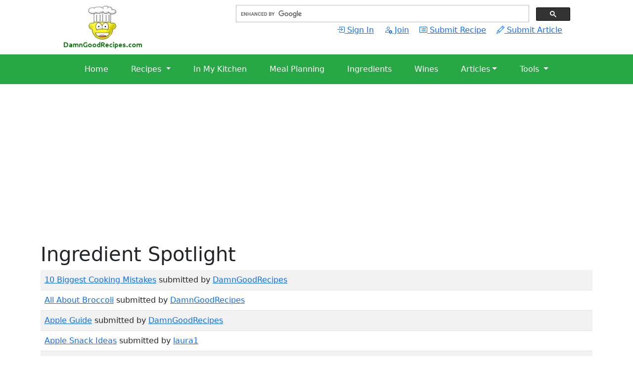

--- FILE ---
content_type: text/html; charset=UTF-8
request_url: https://damngoodrecipes.com/articlecategory/10_IngredientSpotlight.html
body_size: 3785
content:

<!DOCTYPE html>
<html lang="en">
<head>
    <meta charset="UTF-8">
    <meta name="viewport" content="width=device-width, initial-scale=1">
    <link rel="stylesheet" href="/css/style.css">
    <link rel="stylesheet" href="https://cdn.jsdelivr.net/npm/bootstrap@5.0.2/dist/css/bootstrap.min.css">
    <link rel="stylesheet" href="https://cdn.jsdelivr.net/npm/bootstrap-icons@1.11.2/font/bootstrap-icons.min.css">
    <title>Ingredient Spotlight | DamnGoodRecipes.com</title>
        <meta name="keywords" content="recipes, cooking, cooking tips, articles, food, wine, cheese, chicken, beef, cake, cookies, baking, grilling.">
<meta name="description" content="Recipes from around the world. See what you can cook with ingredients on hand.">
<meta property="og:site_name" content="DamnGoodRecipes.com">
<meta property="og:title" content="Ingredient Spotlight">
<meta property="og:url" content="https://damngoodrecipes.com/articlecategory/10_IngredientSpotlight.html">

<meta property="og:type" content="article"><meta property="og:description" content="Recipes from around the world. See what you can cook with ingredients on hand.">

<script src='https://www.google.com/recaptcha/api.js'></script>

<script type='text/javascript' src='https://platform-api.sharethis.com/js/sharethis.js#property=650b70602d06290012d5c88a&product=inline-share-buttons' async='async'></script>

</head>
<body>

<!-- Top Row -->
<div class="container-fluid top-row">
    <div class="row">
        <div class="col-md-4">

            <a href="/"><img src="/images/logo_chef.png" alt="DamnGoodRecipes Logo"></a>
        </div>
        <div class="col-md-8 text-end">
            <!-- Search box and links -->
            <!-- <input type="text" class="form-control" placeholder="Search"> -->
            <div class="search hidden-print">
              <script>
                (function() {
                  var cx = 'partner-pub-9620742518540313:8214160246';
                  var gcse = document.createElement('script');
                  gcse.type = 'text/javascript';
                  gcse.async = true;
                  gcse.src = 'https://cse.google.com/cse.js?cx=' + cx;
                  var s = document.getElementsByTagName('script')[0];
                  s.parentNode.insertBefore(gcse, s);
                })();
              </script>
              <gcse:searchbox-only></gcse:searchbox-only>
  
              </div>    
              <a class="me-3" href="/login.php?r=%2Farticlecategory%2F10_IngredientSpotlight.html" rel="nofollow"><i class="bi bi-box-arrow-in-right"></i> Sign In</a> <a href="/join.php" class="me-3"  rel="nofollow"><i class="bi bi-person-add nav-icon"></i> Join</a>
                <a href="/submit_recipe.php" class="me-3"><i class="bi bi-card-list"></i> Submit Recipe</a>
                <a href="/submit_article.php" class="me-3"><i class="bi bi-pencil"></i> Submit Article</a>
        </div>
    </div>
</div>

<!-- Navigation Row -->
<div class="nav-row">
 <nav class="navbar navbar-expand-lg text-bold navbar-light"> 
      <div class="container-fluid">
           
        <a class="navbar-brand" href="#"></a>
        <button class="navbar-toggler hamburger-menu" type="button" data-bs-toggle="collapse" data-bs-target="#navbarNav" aria-controls="navbarNav" aria-expanded="false" aria-label="Toggle navigation">
            
        <span class="navbar-toggler-icon"></span>
        </button>
        <div class="collapse navbar-collapse" id="navbarNav">
              <ul class="navbar-nav nav-links">
                <li class="nav-item">
                    <a href="/" class="me-3">Home</a>
                </li>

                <li class="nav-item">
                <div class="dropdown">
                        <a href="#" class="dropdown-toggle me-3" role="button" id="recipesDropdown" data-bs-toggle="dropdown" aria-expanded="false">
                            Recipes
                        </a>
                        <ul class="dropdown-menu subnav-links" aria-labelledby="recipesDropdown">
                                                <li><a class="dropdown-item" href="/category/10.html">Appetizers</a></li>
                          <li><a class="dropdown-item"  href="/category/3.html">Beverages</a></li>
                          <li><a class="dropdown-item" href="/category/7.html">Breads</a></li>
                          <li><a class="dropdown-item" href="/category/12.html">Breakfast &amp; Brunch</a></li>
                          <li><a class="dropdown-item" href="/category/1.html">Desserts</a></li>
                          <li><a class="dropdown-item" href="/category/13.html">Marinades &amp; Rubs</a></li>
                          <li><a class="dropdown-item" href="/category/5.html">Beef &amp; Pork</a></li>
                          <li><a class="dropdown-item" href="/category/6.html">Pasta &amp; Noodles</a></li>
                          <li><a class="dropdown-item" href="/category/2.html">Chicken, Turkey &amp; Duck</a></li>
                          <li><a class="dropdown-item" href="/category/11.html">Sauces</a></li>
                          <li><a class="dropdown-item" href="/category/9.html">Seafood &amp; Shellfish</a></li>
                          <li><a class="dropdown-item" href="/category/8.html">Soup</a></li>
                          <li><a class="dropdown-item" href="/category/4.html">Vegetables &amp; Salads</a></li>
                          <li><a class="dropdown-item" href="/occasions_and_holidays.php">Occasions &amp; Holidays</a></li>
                          <li><a class="dropdown-item" href="/world_cuisine.php">World Cuisine</a></li>
                          <li><a class="dropdown-item" href="/recipes.php">Browse All Recipes</a></li>
                            
                            
                        </ul>
                    </div>
                  </li>  
                  <li class="nav-item">
                  <a href="/my_account.php?action=inmykitchen" class="me-3">In My Kitchen</a>
                </li>  
                <li class="nav-item">
                  <a href="/meal_planning.php" class="me-3">Meal Planning</a>
                  </li>
                  <li class="nav-item">
                    <a href="/ingredients.php" class="me-3">Ingredients</a>
                  </li>
                  <li class="nav-item">
                    <a href="/wines.php" class="me-3">Wines</a>
                    </li>
                    <li class="nav-item">
                    <div class="dropdown">
                        <a href="#" class="dropdown-toggle me-3" role="button" id="articlesDropdown" data-bs-toggle="dropdown" aria-expanded="false">Articles</a>
                        <ul class="dropdown-menu subnav-links" aria-labelledby="articlesDropdown">
                          <li><a class="dropdown-item" href="/articlecategory/5_Baking.html">Baking</a></li>
                            <li><a class="dropdown-item" href="/articlecategory/3_CookingTips.html">Cooking Tips</a></li>
                            <li><a class="dropdown-item" href="/articlecategory/12_DiningOut.html">Dining Out</a></li>
                            <li><a class="dropdown-item" href="/articlecategory/8_Entertaining.html">Entertaining</a></li>
                            <li><a class="dropdown-item" href="/articlecategory/11_FoodStorage.html">Food Storage</a></li>
                            <li><a class="dropdown-item" href="/articlecategory/4_Grilling.html">Grilling &amp; BBQ</a></li>
                              <li><a class="dropdown-item" href="/articlecategory/6_HealthyLiving.html">Healthy Living</a></li>
                            <li><a class="dropdown-item" href="/articlecategory/10_IngredientSpotlight.html">Ingredient Spotlight</a></li>
                            <li><a class="dropdown-item" href="/articlecategory/1_News.html">News</a></li>
                            <li><a class="dropdown-item" href="/articlecategory/9_Opinion.html">Opinion</a></li>
                            <li><a class="dropdown-item" href="/articlecategory/7_UtensilsandGadgets.html">Utensils &amp; Gadgets</a></li>
                            <li><a class="dropdown-item" href="/articles.php">All Articles</a></li>

                            
                        </ul>
                    </div>
                  </li>
                  <li class="nav-item">
                    <div class="dropdown">
                        <a href="#" class="dropdown-toggle me-3" role="button" id="toolsDropdown" data-bs-toggle="dropdown" aria-expanded="false">
                          Tools
                      </a>
                      <ul class="dropdown-menu subnav-links" aria-labelledby="toolsDropdown">
                      <li><a class="dropdown-item" href="/ingredient_substitutions.php">Ingredient Substitutions</a></li>
                                <li><a class="dropdown-item" href="/seasonal_calendar.php">Seasonal Calendar</a></li>
                                <li><a class="dropdown-item" href="/cooking_glossary.php">Cooking Glossary</a></li>
                                <li><a class="dropdown-item" href="/cooking_unit_conversions.php">Unit Conversions</a></li>
                                <li><a class="dropdown-item" href="/turkey_calculator.php">Turkey Roast Calculator</a></li>
                                <li><a class="dropdown-item" href="/tools.php">All Tools</a></li>
            
                      </ul>
                    </div>
                    </li>
                  </ul>
                          

        </div>
                        </div>
     </nav>
<!-- </div>
                       </div>     -->
                      
 </div> 
<!-- Main Content Row -->
<div class="container main-content">

<!-- Google tag (gtag.js) -->
<script async src="https://www.googletagmanager.com/gtag/js?id=G-B8CFMLPRR1"></script>
<script>
  window.dataLayer = window.dataLayer || [];
  function gtag(){dataLayer.push(arguments);}
  gtag('js', new Date());

  gtag('config', 'G-B8CFMLPRR1');
</script>



<script async src="//pagead2.googlesyndication.com/pagead/js/adsbygoogle.js"></script>
<!-- ResponsiveArticleCategoryTop -->
<ins class="adsbygoogle"
     style="display:block"
     data-ad-client="ca-pub-9620742518540313"
     data-ad-slot="5137342242"
     data-ad-format="auto"></ins>
<script>
(adsbygoogle = window.adsbygoogle || []).push({});
</script>
<h1>Ingredient Spotlight</h1>

<div class="row">

    <div class="col-md-12">
<table class="table table-striped search-results">
    
    <tr><td><a href="/articles/82_10BiggestCookingMistakes.html">10 Biggest Cooking Mistakes</a> submitted by <a href="/user/DamnGoodRecipes">DamnGoodRecipes</a></td></tr><tr><td><a href="/articles/30_AllAboutBroccoli.html">All About Broccoli</a> submitted by <a href="/user/DamnGoodRecipes">DamnGoodRecipes</a></td></tr><tr><td><a href="/articles/36_AppleGuide.html">Apple Guide</a> submitted by <a href="/user/DamnGoodRecipes">DamnGoodRecipes</a></td></tr><tr><td><a href="/articles/51_AppleSnackIdeas.html">Apple Snack Ideas</a> submitted by <a href="/user/laura1">laura1</a></td></tr><tr><td><a href="/articles/47_BakingPowdervsBakingSodavsYeast.html">Baking Powder vs Baking Soda vs Yeast</a> submitted by <a href="/user/DamnGoodRecipes">DamnGoodRecipes</a></td></tr><tr><td><a href="/articles/26_BakingwithSugarandSweeteners.html">Baking with Sugar and Sweeteners</a> submitted by <a href="/user/DamnGoodRecipes">DamnGoodRecipes</a></td></tr><tr><td><a href="/articles/23_ClarifiedButter.html">Clarified Butter</a> submitted by <a href="/user/DamnGoodRecipes">DamnGoodRecipes</a></td></tr><tr><td><a href="/articles/9_CookingOilGuide.html">Cooking Oil Guide</a> submitted by <a href="/user/boz">boz</a></td></tr><tr><td><a href="/articles/54_CornstarchvsFlourvsArrowroot.html">Cornstarch vs Flour vs Arrowroot</a> submitted by <a href="/user/DamnGoodRecipes">DamnGoodRecipes</a></td></tr><tr><td><a href="/articles/35_CutsofBeef.html">Cuts of Beef</a> submitted by <a href="/user/DamnGoodRecipes">DamnGoodRecipes</a></td></tr><tr><td><a href="/articles/81_FiveWaystoReduceFoodWasteatHome.html">Five Ways to Reduce Food Waste at Home</a> submitted by <a href="/user/DamnGoodRecipes">DamnGoodRecipes</a></td></tr><tr><td><a href="/articles/34_FoodandWinePairingGuide.html">Food and Wine Pairing Guide</a> submitted by <a href="/user/DamnGoodRecipes">DamnGoodRecipes</a></td></tr><tr><td><a href="/articles/40_GarlicVarieties.html">Garlic Varieties</a> submitted by <a href="/user/DamnGoodRecipes">DamnGoodRecipes</a></td></tr><tr><td><a href="/articles/31_HardBoiledandSoftBoiledEggs.html">Hard Boiled and Soft Boiled Eggs</a> submitted by <a href="/user/DamnGoodRecipes">DamnGoodRecipes</a></td></tr><tr><td><a href="/articles/48_HowtoJuiceaLemon.html">How to Juice a Lemon</a> submitted by <a href="/user/DamnGoodRecipes">DamnGoodRecipes</a></td></tr><tr><td><a href="/articles/29_HowtoRoastGarlic.html">How to Roast Garlic</a> submitted by <a href="/user/adam">adam</a></td></tr><tr><td><a href="/articles/58_HowtoThawAFrozenTurkey.html">How to Thaw A Frozen Turkey</a> submitted by <a href="/user/DamnGoodRecipes">DamnGoodRecipes</a></td></tr><tr><td><a href="/articles/42_MostExpensiveSpices.html">Most Expensive Spices</a> submitted by <a href="/user/DamnGoodRecipes">DamnGoodRecipes</a></td></tr><tr><td><a href="/articles/83_SevenFoodsThatShouldNotBeRefrigeratedDespiteCommonBelief.html">Seven Foods That Should Not Be Refrigerated Despite Common Belief</a> submitted by <a href="/user/DamnGoodRecipes">DamnGoodRecipes</a></td></tr><tr><td><a href="/articles/17_TearlessOnionChopping.html">Tearless Onion Chopping</a> submitted by <a href="/user/boz">boz</a></td></tr><tr><td><a href="/articles/53_TheDifferenceBetweenStockandBroth.html">The Difference Between Stock and Broth</a> submitted by <a href="/user/DamnGoodRecipes">DamnGoodRecipes</a></td></tr><tr><td><a href="/articles/12_TheRoastedRedPepper.html">The Roasted Red Pepper</a> submitted by <a href="/user/lion90">lion90</a></td></tr><tr><td><a href="/articles/14_TheScovilleScale.html">The Scoville Scale</a> submitted by <a href="/user/DamnGoodRecipes">DamnGoodRecipes</a></td></tr>    
</table>
    </div>

</div>
<script async src="//pagead2.googlesyndication.com/pagead/js/adsbygoogle.js"></script>
<!-- ResponsiveArticleCategoryBottom -->
<ins class="adsbygoogle"
     style="display:block"
     data-ad-client="ca-pub-9620742518540313"
     data-ad-slot="6614075442"
     data-ad-format="auto"></ins>
<script>
(adsbygoogle = window.adsbygoogle || []).push({});
</script>
</div>

<!-- Footer Row -->
<div class="container-fluid footer-row text-white">
<p>
                    Opinions expressed on this website are owned by their respective authors.
            Content on health and nutrition is for informational purposes only.
            For healthcare and nutrition advice, please seek a qualified healthcare professional.
                </p>
    <!-- Your footer content goes here -->
    <div class="footer-section text-center">
                    <a href="/privacy_policy.php" class="text-white me-3">Privacy Policy</a>
                    <a href="/terms_of_service.php" class="text-white me-3">Terms of Service</a>
                    <a href="/contact_us.php" class="text-white">Contact Us</a>
                </div> 
    <p>&copy; 2026 DamnGoodRecipes.com All rights reserved.</p>
</div>

<script src="https://cdn.jsdelivr.net/npm/bootstrap@5.3.2/dist/js/bootstrap.bundle.min.js" integrity="sha384-C6RzsynM9kWDrMNeT87bh95OGNyZPhcTNXj1NW7RuBCsyN/o0jlpcV8Qyq46cDfL" crossorigin="anonymous"></script>
</body>
</html>


--- FILE ---
content_type: text/html; charset=utf-8
request_url: https://www.google.com/recaptcha/api2/aframe
body_size: -86
content:
<!DOCTYPE HTML><html><head><meta http-equiv="content-type" content="text/html; charset=UTF-8"></head><body><script nonce="laZiN7UgEaSLGf9ShaWz2g">/** Anti-fraud and anti-abuse applications only. See google.com/recaptcha */ try{var clients={'sodar':'https://pagead2.googlesyndication.com/pagead/sodar?'};window.addEventListener("message",function(a){try{if(a.source===window.parent){var b=JSON.parse(a.data);var c=clients[b['id']];if(c){var d=document.createElement('img');d.src=c+b['params']+'&rc='+(localStorage.getItem("rc::a")?sessionStorage.getItem("rc::b"):"");window.document.body.appendChild(d);sessionStorage.setItem("rc::e",parseInt(sessionStorage.getItem("rc::e")||0)+1);localStorage.setItem("rc::h",'1768934616260');}}}catch(b){}});window.parent.postMessage("_grecaptcha_ready", "*");}catch(b){}</script></body></html>